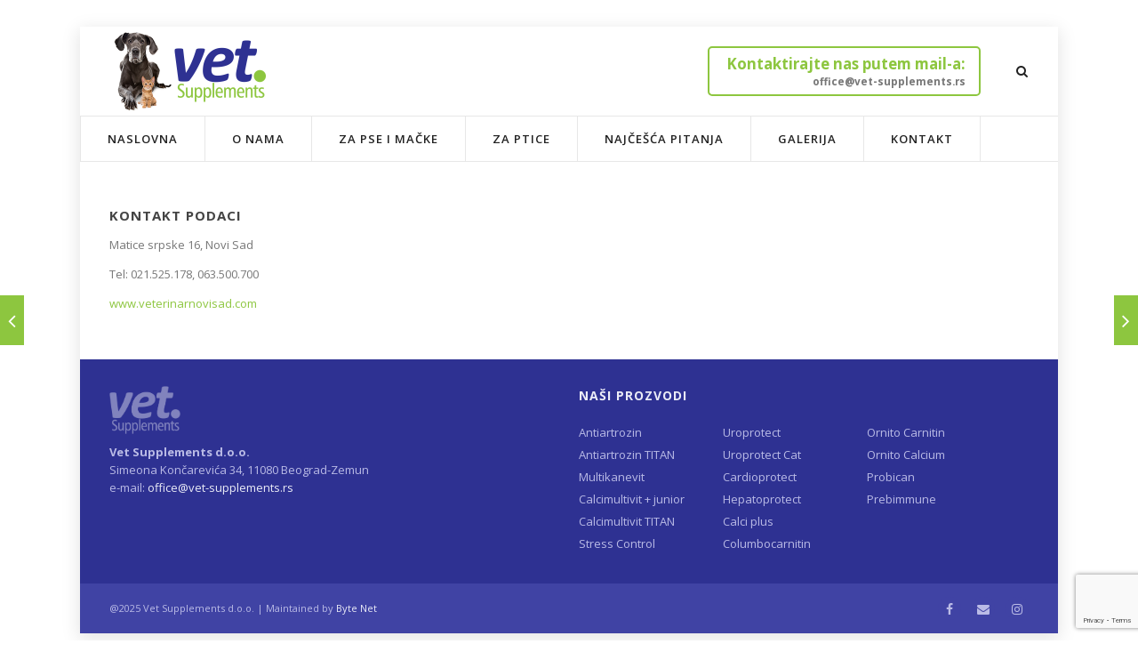

--- FILE ---
content_type: text/html; charset=utf-8
request_url: https://www.google.com/recaptcha/api2/anchor?ar=1&k=6LfSKp0UAAAAAOEo5aQZrkcNgkl_K2CGkrRIgxWB&co=aHR0cHM6Ly92ZXQtc3VwcGxlbWVudHMucnM6NDQz&hl=en&v=PoyoqOPhxBO7pBk68S4YbpHZ&size=invisible&anchor-ms=20000&execute-ms=30000&cb=n5nnzr723asv
body_size: 48724
content:
<!DOCTYPE HTML><html dir="ltr" lang="en"><head><meta http-equiv="Content-Type" content="text/html; charset=UTF-8">
<meta http-equiv="X-UA-Compatible" content="IE=edge">
<title>reCAPTCHA</title>
<style type="text/css">
/* cyrillic-ext */
@font-face {
  font-family: 'Roboto';
  font-style: normal;
  font-weight: 400;
  font-stretch: 100%;
  src: url(//fonts.gstatic.com/s/roboto/v48/KFO7CnqEu92Fr1ME7kSn66aGLdTylUAMa3GUBHMdazTgWw.woff2) format('woff2');
  unicode-range: U+0460-052F, U+1C80-1C8A, U+20B4, U+2DE0-2DFF, U+A640-A69F, U+FE2E-FE2F;
}
/* cyrillic */
@font-face {
  font-family: 'Roboto';
  font-style: normal;
  font-weight: 400;
  font-stretch: 100%;
  src: url(//fonts.gstatic.com/s/roboto/v48/KFO7CnqEu92Fr1ME7kSn66aGLdTylUAMa3iUBHMdazTgWw.woff2) format('woff2');
  unicode-range: U+0301, U+0400-045F, U+0490-0491, U+04B0-04B1, U+2116;
}
/* greek-ext */
@font-face {
  font-family: 'Roboto';
  font-style: normal;
  font-weight: 400;
  font-stretch: 100%;
  src: url(//fonts.gstatic.com/s/roboto/v48/KFO7CnqEu92Fr1ME7kSn66aGLdTylUAMa3CUBHMdazTgWw.woff2) format('woff2');
  unicode-range: U+1F00-1FFF;
}
/* greek */
@font-face {
  font-family: 'Roboto';
  font-style: normal;
  font-weight: 400;
  font-stretch: 100%;
  src: url(//fonts.gstatic.com/s/roboto/v48/KFO7CnqEu92Fr1ME7kSn66aGLdTylUAMa3-UBHMdazTgWw.woff2) format('woff2');
  unicode-range: U+0370-0377, U+037A-037F, U+0384-038A, U+038C, U+038E-03A1, U+03A3-03FF;
}
/* math */
@font-face {
  font-family: 'Roboto';
  font-style: normal;
  font-weight: 400;
  font-stretch: 100%;
  src: url(//fonts.gstatic.com/s/roboto/v48/KFO7CnqEu92Fr1ME7kSn66aGLdTylUAMawCUBHMdazTgWw.woff2) format('woff2');
  unicode-range: U+0302-0303, U+0305, U+0307-0308, U+0310, U+0312, U+0315, U+031A, U+0326-0327, U+032C, U+032F-0330, U+0332-0333, U+0338, U+033A, U+0346, U+034D, U+0391-03A1, U+03A3-03A9, U+03B1-03C9, U+03D1, U+03D5-03D6, U+03F0-03F1, U+03F4-03F5, U+2016-2017, U+2034-2038, U+203C, U+2040, U+2043, U+2047, U+2050, U+2057, U+205F, U+2070-2071, U+2074-208E, U+2090-209C, U+20D0-20DC, U+20E1, U+20E5-20EF, U+2100-2112, U+2114-2115, U+2117-2121, U+2123-214F, U+2190, U+2192, U+2194-21AE, U+21B0-21E5, U+21F1-21F2, U+21F4-2211, U+2213-2214, U+2216-22FF, U+2308-230B, U+2310, U+2319, U+231C-2321, U+2336-237A, U+237C, U+2395, U+239B-23B7, U+23D0, U+23DC-23E1, U+2474-2475, U+25AF, U+25B3, U+25B7, U+25BD, U+25C1, U+25CA, U+25CC, U+25FB, U+266D-266F, U+27C0-27FF, U+2900-2AFF, U+2B0E-2B11, U+2B30-2B4C, U+2BFE, U+3030, U+FF5B, U+FF5D, U+1D400-1D7FF, U+1EE00-1EEFF;
}
/* symbols */
@font-face {
  font-family: 'Roboto';
  font-style: normal;
  font-weight: 400;
  font-stretch: 100%;
  src: url(//fonts.gstatic.com/s/roboto/v48/KFO7CnqEu92Fr1ME7kSn66aGLdTylUAMaxKUBHMdazTgWw.woff2) format('woff2');
  unicode-range: U+0001-000C, U+000E-001F, U+007F-009F, U+20DD-20E0, U+20E2-20E4, U+2150-218F, U+2190, U+2192, U+2194-2199, U+21AF, U+21E6-21F0, U+21F3, U+2218-2219, U+2299, U+22C4-22C6, U+2300-243F, U+2440-244A, U+2460-24FF, U+25A0-27BF, U+2800-28FF, U+2921-2922, U+2981, U+29BF, U+29EB, U+2B00-2BFF, U+4DC0-4DFF, U+FFF9-FFFB, U+10140-1018E, U+10190-1019C, U+101A0, U+101D0-101FD, U+102E0-102FB, U+10E60-10E7E, U+1D2C0-1D2D3, U+1D2E0-1D37F, U+1F000-1F0FF, U+1F100-1F1AD, U+1F1E6-1F1FF, U+1F30D-1F30F, U+1F315, U+1F31C, U+1F31E, U+1F320-1F32C, U+1F336, U+1F378, U+1F37D, U+1F382, U+1F393-1F39F, U+1F3A7-1F3A8, U+1F3AC-1F3AF, U+1F3C2, U+1F3C4-1F3C6, U+1F3CA-1F3CE, U+1F3D4-1F3E0, U+1F3ED, U+1F3F1-1F3F3, U+1F3F5-1F3F7, U+1F408, U+1F415, U+1F41F, U+1F426, U+1F43F, U+1F441-1F442, U+1F444, U+1F446-1F449, U+1F44C-1F44E, U+1F453, U+1F46A, U+1F47D, U+1F4A3, U+1F4B0, U+1F4B3, U+1F4B9, U+1F4BB, U+1F4BF, U+1F4C8-1F4CB, U+1F4D6, U+1F4DA, U+1F4DF, U+1F4E3-1F4E6, U+1F4EA-1F4ED, U+1F4F7, U+1F4F9-1F4FB, U+1F4FD-1F4FE, U+1F503, U+1F507-1F50B, U+1F50D, U+1F512-1F513, U+1F53E-1F54A, U+1F54F-1F5FA, U+1F610, U+1F650-1F67F, U+1F687, U+1F68D, U+1F691, U+1F694, U+1F698, U+1F6AD, U+1F6B2, U+1F6B9-1F6BA, U+1F6BC, U+1F6C6-1F6CF, U+1F6D3-1F6D7, U+1F6E0-1F6EA, U+1F6F0-1F6F3, U+1F6F7-1F6FC, U+1F700-1F7FF, U+1F800-1F80B, U+1F810-1F847, U+1F850-1F859, U+1F860-1F887, U+1F890-1F8AD, U+1F8B0-1F8BB, U+1F8C0-1F8C1, U+1F900-1F90B, U+1F93B, U+1F946, U+1F984, U+1F996, U+1F9E9, U+1FA00-1FA6F, U+1FA70-1FA7C, U+1FA80-1FA89, U+1FA8F-1FAC6, U+1FACE-1FADC, U+1FADF-1FAE9, U+1FAF0-1FAF8, U+1FB00-1FBFF;
}
/* vietnamese */
@font-face {
  font-family: 'Roboto';
  font-style: normal;
  font-weight: 400;
  font-stretch: 100%;
  src: url(//fonts.gstatic.com/s/roboto/v48/KFO7CnqEu92Fr1ME7kSn66aGLdTylUAMa3OUBHMdazTgWw.woff2) format('woff2');
  unicode-range: U+0102-0103, U+0110-0111, U+0128-0129, U+0168-0169, U+01A0-01A1, U+01AF-01B0, U+0300-0301, U+0303-0304, U+0308-0309, U+0323, U+0329, U+1EA0-1EF9, U+20AB;
}
/* latin-ext */
@font-face {
  font-family: 'Roboto';
  font-style: normal;
  font-weight: 400;
  font-stretch: 100%;
  src: url(//fonts.gstatic.com/s/roboto/v48/KFO7CnqEu92Fr1ME7kSn66aGLdTylUAMa3KUBHMdazTgWw.woff2) format('woff2');
  unicode-range: U+0100-02BA, U+02BD-02C5, U+02C7-02CC, U+02CE-02D7, U+02DD-02FF, U+0304, U+0308, U+0329, U+1D00-1DBF, U+1E00-1E9F, U+1EF2-1EFF, U+2020, U+20A0-20AB, U+20AD-20C0, U+2113, U+2C60-2C7F, U+A720-A7FF;
}
/* latin */
@font-face {
  font-family: 'Roboto';
  font-style: normal;
  font-weight: 400;
  font-stretch: 100%;
  src: url(//fonts.gstatic.com/s/roboto/v48/KFO7CnqEu92Fr1ME7kSn66aGLdTylUAMa3yUBHMdazQ.woff2) format('woff2');
  unicode-range: U+0000-00FF, U+0131, U+0152-0153, U+02BB-02BC, U+02C6, U+02DA, U+02DC, U+0304, U+0308, U+0329, U+2000-206F, U+20AC, U+2122, U+2191, U+2193, U+2212, U+2215, U+FEFF, U+FFFD;
}
/* cyrillic-ext */
@font-face {
  font-family: 'Roboto';
  font-style: normal;
  font-weight: 500;
  font-stretch: 100%;
  src: url(//fonts.gstatic.com/s/roboto/v48/KFO7CnqEu92Fr1ME7kSn66aGLdTylUAMa3GUBHMdazTgWw.woff2) format('woff2');
  unicode-range: U+0460-052F, U+1C80-1C8A, U+20B4, U+2DE0-2DFF, U+A640-A69F, U+FE2E-FE2F;
}
/* cyrillic */
@font-face {
  font-family: 'Roboto';
  font-style: normal;
  font-weight: 500;
  font-stretch: 100%;
  src: url(//fonts.gstatic.com/s/roboto/v48/KFO7CnqEu92Fr1ME7kSn66aGLdTylUAMa3iUBHMdazTgWw.woff2) format('woff2');
  unicode-range: U+0301, U+0400-045F, U+0490-0491, U+04B0-04B1, U+2116;
}
/* greek-ext */
@font-face {
  font-family: 'Roboto';
  font-style: normal;
  font-weight: 500;
  font-stretch: 100%;
  src: url(//fonts.gstatic.com/s/roboto/v48/KFO7CnqEu92Fr1ME7kSn66aGLdTylUAMa3CUBHMdazTgWw.woff2) format('woff2');
  unicode-range: U+1F00-1FFF;
}
/* greek */
@font-face {
  font-family: 'Roboto';
  font-style: normal;
  font-weight: 500;
  font-stretch: 100%;
  src: url(//fonts.gstatic.com/s/roboto/v48/KFO7CnqEu92Fr1ME7kSn66aGLdTylUAMa3-UBHMdazTgWw.woff2) format('woff2');
  unicode-range: U+0370-0377, U+037A-037F, U+0384-038A, U+038C, U+038E-03A1, U+03A3-03FF;
}
/* math */
@font-face {
  font-family: 'Roboto';
  font-style: normal;
  font-weight: 500;
  font-stretch: 100%;
  src: url(//fonts.gstatic.com/s/roboto/v48/KFO7CnqEu92Fr1ME7kSn66aGLdTylUAMawCUBHMdazTgWw.woff2) format('woff2');
  unicode-range: U+0302-0303, U+0305, U+0307-0308, U+0310, U+0312, U+0315, U+031A, U+0326-0327, U+032C, U+032F-0330, U+0332-0333, U+0338, U+033A, U+0346, U+034D, U+0391-03A1, U+03A3-03A9, U+03B1-03C9, U+03D1, U+03D5-03D6, U+03F0-03F1, U+03F4-03F5, U+2016-2017, U+2034-2038, U+203C, U+2040, U+2043, U+2047, U+2050, U+2057, U+205F, U+2070-2071, U+2074-208E, U+2090-209C, U+20D0-20DC, U+20E1, U+20E5-20EF, U+2100-2112, U+2114-2115, U+2117-2121, U+2123-214F, U+2190, U+2192, U+2194-21AE, U+21B0-21E5, U+21F1-21F2, U+21F4-2211, U+2213-2214, U+2216-22FF, U+2308-230B, U+2310, U+2319, U+231C-2321, U+2336-237A, U+237C, U+2395, U+239B-23B7, U+23D0, U+23DC-23E1, U+2474-2475, U+25AF, U+25B3, U+25B7, U+25BD, U+25C1, U+25CA, U+25CC, U+25FB, U+266D-266F, U+27C0-27FF, U+2900-2AFF, U+2B0E-2B11, U+2B30-2B4C, U+2BFE, U+3030, U+FF5B, U+FF5D, U+1D400-1D7FF, U+1EE00-1EEFF;
}
/* symbols */
@font-face {
  font-family: 'Roboto';
  font-style: normal;
  font-weight: 500;
  font-stretch: 100%;
  src: url(//fonts.gstatic.com/s/roboto/v48/KFO7CnqEu92Fr1ME7kSn66aGLdTylUAMaxKUBHMdazTgWw.woff2) format('woff2');
  unicode-range: U+0001-000C, U+000E-001F, U+007F-009F, U+20DD-20E0, U+20E2-20E4, U+2150-218F, U+2190, U+2192, U+2194-2199, U+21AF, U+21E6-21F0, U+21F3, U+2218-2219, U+2299, U+22C4-22C6, U+2300-243F, U+2440-244A, U+2460-24FF, U+25A0-27BF, U+2800-28FF, U+2921-2922, U+2981, U+29BF, U+29EB, U+2B00-2BFF, U+4DC0-4DFF, U+FFF9-FFFB, U+10140-1018E, U+10190-1019C, U+101A0, U+101D0-101FD, U+102E0-102FB, U+10E60-10E7E, U+1D2C0-1D2D3, U+1D2E0-1D37F, U+1F000-1F0FF, U+1F100-1F1AD, U+1F1E6-1F1FF, U+1F30D-1F30F, U+1F315, U+1F31C, U+1F31E, U+1F320-1F32C, U+1F336, U+1F378, U+1F37D, U+1F382, U+1F393-1F39F, U+1F3A7-1F3A8, U+1F3AC-1F3AF, U+1F3C2, U+1F3C4-1F3C6, U+1F3CA-1F3CE, U+1F3D4-1F3E0, U+1F3ED, U+1F3F1-1F3F3, U+1F3F5-1F3F7, U+1F408, U+1F415, U+1F41F, U+1F426, U+1F43F, U+1F441-1F442, U+1F444, U+1F446-1F449, U+1F44C-1F44E, U+1F453, U+1F46A, U+1F47D, U+1F4A3, U+1F4B0, U+1F4B3, U+1F4B9, U+1F4BB, U+1F4BF, U+1F4C8-1F4CB, U+1F4D6, U+1F4DA, U+1F4DF, U+1F4E3-1F4E6, U+1F4EA-1F4ED, U+1F4F7, U+1F4F9-1F4FB, U+1F4FD-1F4FE, U+1F503, U+1F507-1F50B, U+1F50D, U+1F512-1F513, U+1F53E-1F54A, U+1F54F-1F5FA, U+1F610, U+1F650-1F67F, U+1F687, U+1F68D, U+1F691, U+1F694, U+1F698, U+1F6AD, U+1F6B2, U+1F6B9-1F6BA, U+1F6BC, U+1F6C6-1F6CF, U+1F6D3-1F6D7, U+1F6E0-1F6EA, U+1F6F0-1F6F3, U+1F6F7-1F6FC, U+1F700-1F7FF, U+1F800-1F80B, U+1F810-1F847, U+1F850-1F859, U+1F860-1F887, U+1F890-1F8AD, U+1F8B0-1F8BB, U+1F8C0-1F8C1, U+1F900-1F90B, U+1F93B, U+1F946, U+1F984, U+1F996, U+1F9E9, U+1FA00-1FA6F, U+1FA70-1FA7C, U+1FA80-1FA89, U+1FA8F-1FAC6, U+1FACE-1FADC, U+1FADF-1FAE9, U+1FAF0-1FAF8, U+1FB00-1FBFF;
}
/* vietnamese */
@font-face {
  font-family: 'Roboto';
  font-style: normal;
  font-weight: 500;
  font-stretch: 100%;
  src: url(//fonts.gstatic.com/s/roboto/v48/KFO7CnqEu92Fr1ME7kSn66aGLdTylUAMa3OUBHMdazTgWw.woff2) format('woff2');
  unicode-range: U+0102-0103, U+0110-0111, U+0128-0129, U+0168-0169, U+01A0-01A1, U+01AF-01B0, U+0300-0301, U+0303-0304, U+0308-0309, U+0323, U+0329, U+1EA0-1EF9, U+20AB;
}
/* latin-ext */
@font-face {
  font-family: 'Roboto';
  font-style: normal;
  font-weight: 500;
  font-stretch: 100%;
  src: url(//fonts.gstatic.com/s/roboto/v48/KFO7CnqEu92Fr1ME7kSn66aGLdTylUAMa3KUBHMdazTgWw.woff2) format('woff2');
  unicode-range: U+0100-02BA, U+02BD-02C5, U+02C7-02CC, U+02CE-02D7, U+02DD-02FF, U+0304, U+0308, U+0329, U+1D00-1DBF, U+1E00-1E9F, U+1EF2-1EFF, U+2020, U+20A0-20AB, U+20AD-20C0, U+2113, U+2C60-2C7F, U+A720-A7FF;
}
/* latin */
@font-face {
  font-family: 'Roboto';
  font-style: normal;
  font-weight: 500;
  font-stretch: 100%;
  src: url(//fonts.gstatic.com/s/roboto/v48/KFO7CnqEu92Fr1ME7kSn66aGLdTylUAMa3yUBHMdazQ.woff2) format('woff2');
  unicode-range: U+0000-00FF, U+0131, U+0152-0153, U+02BB-02BC, U+02C6, U+02DA, U+02DC, U+0304, U+0308, U+0329, U+2000-206F, U+20AC, U+2122, U+2191, U+2193, U+2212, U+2215, U+FEFF, U+FFFD;
}
/* cyrillic-ext */
@font-face {
  font-family: 'Roboto';
  font-style: normal;
  font-weight: 900;
  font-stretch: 100%;
  src: url(//fonts.gstatic.com/s/roboto/v48/KFO7CnqEu92Fr1ME7kSn66aGLdTylUAMa3GUBHMdazTgWw.woff2) format('woff2');
  unicode-range: U+0460-052F, U+1C80-1C8A, U+20B4, U+2DE0-2DFF, U+A640-A69F, U+FE2E-FE2F;
}
/* cyrillic */
@font-face {
  font-family: 'Roboto';
  font-style: normal;
  font-weight: 900;
  font-stretch: 100%;
  src: url(//fonts.gstatic.com/s/roboto/v48/KFO7CnqEu92Fr1ME7kSn66aGLdTylUAMa3iUBHMdazTgWw.woff2) format('woff2');
  unicode-range: U+0301, U+0400-045F, U+0490-0491, U+04B0-04B1, U+2116;
}
/* greek-ext */
@font-face {
  font-family: 'Roboto';
  font-style: normal;
  font-weight: 900;
  font-stretch: 100%;
  src: url(//fonts.gstatic.com/s/roboto/v48/KFO7CnqEu92Fr1ME7kSn66aGLdTylUAMa3CUBHMdazTgWw.woff2) format('woff2');
  unicode-range: U+1F00-1FFF;
}
/* greek */
@font-face {
  font-family: 'Roboto';
  font-style: normal;
  font-weight: 900;
  font-stretch: 100%;
  src: url(//fonts.gstatic.com/s/roboto/v48/KFO7CnqEu92Fr1ME7kSn66aGLdTylUAMa3-UBHMdazTgWw.woff2) format('woff2');
  unicode-range: U+0370-0377, U+037A-037F, U+0384-038A, U+038C, U+038E-03A1, U+03A3-03FF;
}
/* math */
@font-face {
  font-family: 'Roboto';
  font-style: normal;
  font-weight: 900;
  font-stretch: 100%;
  src: url(//fonts.gstatic.com/s/roboto/v48/KFO7CnqEu92Fr1ME7kSn66aGLdTylUAMawCUBHMdazTgWw.woff2) format('woff2');
  unicode-range: U+0302-0303, U+0305, U+0307-0308, U+0310, U+0312, U+0315, U+031A, U+0326-0327, U+032C, U+032F-0330, U+0332-0333, U+0338, U+033A, U+0346, U+034D, U+0391-03A1, U+03A3-03A9, U+03B1-03C9, U+03D1, U+03D5-03D6, U+03F0-03F1, U+03F4-03F5, U+2016-2017, U+2034-2038, U+203C, U+2040, U+2043, U+2047, U+2050, U+2057, U+205F, U+2070-2071, U+2074-208E, U+2090-209C, U+20D0-20DC, U+20E1, U+20E5-20EF, U+2100-2112, U+2114-2115, U+2117-2121, U+2123-214F, U+2190, U+2192, U+2194-21AE, U+21B0-21E5, U+21F1-21F2, U+21F4-2211, U+2213-2214, U+2216-22FF, U+2308-230B, U+2310, U+2319, U+231C-2321, U+2336-237A, U+237C, U+2395, U+239B-23B7, U+23D0, U+23DC-23E1, U+2474-2475, U+25AF, U+25B3, U+25B7, U+25BD, U+25C1, U+25CA, U+25CC, U+25FB, U+266D-266F, U+27C0-27FF, U+2900-2AFF, U+2B0E-2B11, U+2B30-2B4C, U+2BFE, U+3030, U+FF5B, U+FF5D, U+1D400-1D7FF, U+1EE00-1EEFF;
}
/* symbols */
@font-face {
  font-family: 'Roboto';
  font-style: normal;
  font-weight: 900;
  font-stretch: 100%;
  src: url(//fonts.gstatic.com/s/roboto/v48/KFO7CnqEu92Fr1ME7kSn66aGLdTylUAMaxKUBHMdazTgWw.woff2) format('woff2');
  unicode-range: U+0001-000C, U+000E-001F, U+007F-009F, U+20DD-20E0, U+20E2-20E4, U+2150-218F, U+2190, U+2192, U+2194-2199, U+21AF, U+21E6-21F0, U+21F3, U+2218-2219, U+2299, U+22C4-22C6, U+2300-243F, U+2440-244A, U+2460-24FF, U+25A0-27BF, U+2800-28FF, U+2921-2922, U+2981, U+29BF, U+29EB, U+2B00-2BFF, U+4DC0-4DFF, U+FFF9-FFFB, U+10140-1018E, U+10190-1019C, U+101A0, U+101D0-101FD, U+102E0-102FB, U+10E60-10E7E, U+1D2C0-1D2D3, U+1D2E0-1D37F, U+1F000-1F0FF, U+1F100-1F1AD, U+1F1E6-1F1FF, U+1F30D-1F30F, U+1F315, U+1F31C, U+1F31E, U+1F320-1F32C, U+1F336, U+1F378, U+1F37D, U+1F382, U+1F393-1F39F, U+1F3A7-1F3A8, U+1F3AC-1F3AF, U+1F3C2, U+1F3C4-1F3C6, U+1F3CA-1F3CE, U+1F3D4-1F3E0, U+1F3ED, U+1F3F1-1F3F3, U+1F3F5-1F3F7, U+1F408, U+1F415, U+1F41F, U+1F426, U+1F43F, U+1F441-1F442, U+1F444, U+1F446-1F449, U+1F44C-1F44E, U+1F453, U+1F46A, U+1F47D, U+1F4A3, U+1F4B0, U+1F4B3, U+1F4B9, U+1F4BB, U+1F4BF, U+1F4C8-1F4CB, U+1F4D6, U+1F4DA, U+1F4DF, U+1F4E3-1F4E6, U+1F4EA-1F4ED, U+1F4F7, U+1F4F9-1F4FB, U+1F4FD-1F4FE, U+1F503, U+1F507-1F50B, U+1F50D, U+1F512-1F513, U+1F53E-1F54A, U+1F54F-1F5FA, U+1F610, U+1F650-1F67F, U+1F687, U+1F68D, U+1F691, U+1F694, U+1F698, U+1F6AD, U+1F6B2, U+1F6B9-1F6BA, U+1F6BC, U+1F6C6-1F6CF, U+1F6D3-1F6D7, U+1F6E0-1F6EA, U+1F6F0-1F6F3, U+1F6F7-1F6FC, U+1F700-1F7FF, U+1F800-1F80B, U+1F810-1F847, U+1F850-1F859, U+1F860-1F887, U+1F890-1F8AD, U+1F8B0-1F8BB, U+1F8C0-1F8C1, U+1F900-1F90B, U+1F93B, U+1F946, U+1F984, U+1F996, U+1F9E9, U+1FA00-1FA6F, U+1FA70-1FA7C, U+1FA80-1FA89, U+1FA8F-1FAC6, U+1FACE-1FADC, U+1FADF-1FAE9, U+1FAF0-1FAF8, U+1FB00-1FBFF;
}
/* vietnamese */
@font-face {
  font-family: 'Roboto';
  font-style: normal;
  font-weight: 900;
  font-stretch: 100%;
  src: url(//fonts.gstatic.com/s/roboto/v48/KFO7CnqEu92Fr1ME7kSn66aGLdTylUAMa3OUBHMdazTgWw.woff2) format('woff2');
  unicode-range: U+0102-0103, U+0110-0111, U+0128-0129, U+0168-0169, U+01A0-01A1, U+01AF-01B0, U+0300-0301, U+0303-0304, U+0308-0309, U+0323, U+0329, U+1EA0-1EF9, U+20AB;
}
/* latin-ext */
@font-face {
  font-family: 'Roboto';
  font-style: normal;
  font-weight: 900;
  font-stretch: 100%;
  src: url(//fonts.gstatic.com/s/roboto/v48/KFO7CnqEu92Fr1ME7kSn66aGLdTylUAMa3KUBHMdazTgWw.woff2) format('woff2');
  unicode-range: U+0100-02BA, U+02BD-02C5, U+02C7-02CC, U+02CE-02D7, U+02DD-02FF, U+0304, U+0308, U+0329, U+1D00-1DBF, U+1E00-1E9F, U+1EF2-1EFF, U+2020, U+20A0-20AB, U+20AD-20C0, U+2113, U+2C60-2C7F, U+A720-A7FF;
}
/* latin */
@font-face {
  font-family: 'Roboto';
  font-style: normal;
  font-weight: 900;
  font-stretch: 100%;
  src: url(//fonts.gstatic.com/s/roboto/v48/KFO7CnqEu92Fr1ME7kSn66aGLdTylUAMa3yUBHMdazQ.woff2) format('woff2');
  unicode-range: U+0000-00FF, U+0131, U+0152-0153, U+02BB-02BC, U+02C6, U+02DA, U+02DC, U+0304, U+0308, U+0329, U+2000-206F, U+20AC, U+2122, U+2191, U+2193, U+2212, U+2215, U+FEFF, U+FFFD;
}

</style>
<link rel="stylesheet" type="text/css" href="https://www.gstatic.com/recaptcha/releases/PoyoqOPhxBO7pBk68S4YbpHZ/styles__ltr.css">
<script nonce="FOZEw3coYufVuLJvM0H4ZQ" type="text/javascript">window['__recaptcha_api'] = 'https://www.google.com/recaptcha/api2/';</script>
<script type="text/javascript" src="https://www.gstatic.com/recaptcha/releases/PoyoqOPhxBO7pBk68S4YbpHZ/recaptcha__en.js" nonce="FOZEw3coYufVuLJvM0H4ZQ">
      
    </script></head>
<body><div id="rc-anchor-alert" class="rc-anchor-alert"></div>
<input type="hidden" id="recaptcha-token" value="[base64]">
<script type="text/javascript" nonce="FOZEw3coYufVuLJvM0H4ZQ">
      recaptcha.anchor.Main.init("[\x22ainput\x22,[\x22bgdata\x22,\x22\x22,\[base64]/[base64]/[base64]/ZyhXLGgpOnEoW04sMjEsbF0sVywwKSxoKSxmYWxzZSxmYWxzZSl9Y2F0Y2goayl7RygzNTgsVyk/[base64]/[base64]/[base64]/[base64]/[base64]/[base64]/[base64]/bmV3IEJbT10oRFswXSk6dz09Mj9uZXcgQltPXShEWzBdLERbMV0pOnc9PTM/bmV3IEJbT10oRFswXSxEWzFdLERbMl0pOnc9PTQ/[base64]/[base64]/[base64]/[base64]/[base64]\\u003d\x22,\[base64]\\u003d\\u003d\x22,\x22w47CgipHEsK9aMOPG3LDssKsXGJkwogjVMOpD3XDumV6wp8twrQ5wr9YWgzCiQzCk3/DkR7DhGXDusONEyl6XCUywpbDing6w4/CtMOHw7AtwoPDusOvdVQdw6JKwqtPcMKxDmTChHDDnsKhamBcAULDssK5YCzCj3UDw48qw7QFKAIhIGrCnsKNYHfCu8KrV8K7W8OBwrZdV8K6T1Y+w4/DsX7DtwIew7EacRhGw41XwpjDrHTDvS82B3Frw7XDqMKNw7EvwqMoL8KqwrELwozCncORw7XDhhjDoMOWw7bCqn02KjHCg8Omw6dNesOfw7xNw4/[base64]/w5placKdwqYfR8KUw7TDhwzDuGfDgxMNw5NkwpzDswrDm8KDccOKwqfCqMKyw7UbFCDDkgBRwqtqwp9Uwr50w6p5J8K3ExbCo8OMw4nCg8KkVmhGwpNNSD5iw5XDrk7CjGY7ecO/FFPDl2XDk8KawprDnRYDw63CscKXw78MW8Khwq/DigLDnF7DvB4gwqTDlH3Dg38zOcO7HsKMwpXDpS3DowLDncKPwpslwptfD8Oow4IWw4oJesKawqw0EMO2bU59E8OEAcO7WTpRw4UZwoHCs8OywrRcwp7CujvDiDpSYTbCsSHDkMKyw7tiwovDmTjCtj0fwo3CpcKNw5XCnRIdwrbDjmbCncKHeMK2w7nDusKxwr/[base64]/CrsOiY8KHLHASScKWwroww6wFZMOWTcO2MyfDi8KHRFUpwoDCl19oLMOWw4XChcONw4DDicKqw6pbw5YCwqBfw4Fqw5LCulZuwrJ7OjzCr8OQTMO2wolLw67DnCZ2w7N7w7nDvGbDsyTCi8KjwoVELsOYAsKPEC/ChcONfsKYw4RGw7nCnRBqwpspDkPDuzpCw64yIxZnT23CosKxwqrDjMO1Uip1wrjCrmERRMODLgpGw4Z2w5bCuWzCkGrDlGjCoMOdwoQMw5h/wobDkMODQcO8IxHClcKdwoJaw69Jw796w4tsw7MAwoJaw6oIB2dzwrcMPm05cxfDt2Edw6PDu8KBw6fCtMOHQsOwI8Oww7MRw5ljXVzCsA4jBEJQwqPDlTMxw5rDjcKbw6g4czBYwqzCtMK7YX/[base64]/[base64]/NBRZw5DChV98wobCvCNvbXvDijbCmAbDssO7wpfDkMKRU07DkB3DrMOoHCljw6jChX1yw6U6VMKWLcO0WDh9wptPXsKwDk0Fwr95woXCh8KVR8K7UwbDohLCh1LCsFnDl8OCwrbDp8OhwqY/KsO7GnVbfhVUBRfDiBzCpQHDigXDt1ALXcKaPMKDw7fCjg3DuyHDq8KjX0PDk8KvPcKYw4nCm8K2CcOsTMKAwp4dZBpww6vDkEXDq8KLw5jClG7Co3zDlXJ2w7/DrsKowoU1SsOTwrTCsx3CmcOfEjnCqcOIwpQ/[base64]/LsKgLDkiIcKvw78QTcKNdsKqw7vCi8KSYhFOZ0bDjsOhX8KYPnQfflDDocOaPEp8OFY2woJjw44GJsOxwodFw77Ctyo/cWXCtcK5w4IXwrgFBAYUw5XDjsK2HcK+WBXCvsOfw77Cq8KHw4nDpsKOwovCjSDDp8KVwrs5wrrDmMOgDzrClnhITsKiw4nDuMKOwohfwp08SsKmw7IKH8Kld8O0wqbCvWglwpzCmMO+SMOEw5g2JXtMwo9+w7fCrsKqwr/CkD7Cj8OQSTHDqcOqwqDDkkosw4hQwqtMf8K9w6YmwpzCjC8xQAdAwrnDnEfDoV0GwoYow7zDr8KdDcKcwqMWw51ncMOsw6hkwr8pw7PCk1DCksOSw59YCxVCw4dqPT7DtHrCmwp4ADtLw4RhDGhVwq04P8O0asOTwpDDj2jDr8KwwrbDhsKJwppSLQ/[base64]/Dp8KHF8Kxw6Quw7nCmcK3esOKVsOGGkJyw5t1LMKDwpoxw5rClQ7CtsKtAcK5wp3CsmfDvGzCgMKAPHlKwrQbcifDqlvDlwLCvMKbDjYzwpbDo0zDrMO4w7nDgMKOMiUJVsOUwpTCh3/CscKLLH99w70Cw57DhXbDmD1JAMOJw6bCgMOhE1nDscKMRTvDgcOJS2LChMOlSQbDhHVpb8KdAMOtwqfCoMK6wp3CjG/DkcKhwoNxBsKmwqwvwrjDiSbCn2vCnsKhRA7Do1nCpMOccxHDrsOOwqrCl0l+McOteQ7DicOQRMOdZsKXwo8ewp8swpHCkcKxw5nCpMKVwoQ6wq3ClsOtw67Dn2rDu1JZAj8SajVFw7p/J8O/woNjwqXDh3FRDHLChnghw5Miwr9qw4TDmmvCh1A+w47CgGYmw5/DmHnCjG8aw7Nrw6sDw68VeX3CuMOvVMK2wp/CqsOrwoAIw7ZIYE8yTxM2B3nChjclVcODw5zCvhQCOwbDuS0hGcKow6zDhcOleMOKw6Rkw4siwoLCuUJvw45yATNuFwVYNsO5KMOCwq9gwo3DrsK1w6J/DMK/woZvVMOww5YJOToOwpRhw7nCv8OZEcOZwpbDgcOSw7/CicODfUUMOT7CljdcGsOMwrrDoizDiDjDsErCt8KpwosOIAXDglvDscKnRMOsw550w4ctw6LCiMOpwq9BfWrCoT9HaiMkwoXDucKJDMKGwojCk31kwpVQQD/[base64]/w6PCksKXw6TDjWgGw6JQwqFiw48WwpvCknrCggXCrsKOCAbCk8OsT3PCtsKbb2vDrMOXS3x6cCxkwrTDpyUmwpYrw4tmw5lHw5Brdw/CqHwSD8Otw6HCtsOnTMKcfjrDgFcWw7kAwo7DssKqN2hBw47DrsOtPUrDscKLw7TDvEDDpsKQw5siLMKIw61lQz/Dk8K9w4fCiRrClWjCjsOQX3rDnsKCe33Cv8KlwpBkw4XCmXFZwr7Cr0XDvirChcOLw7LDlUl/w47DjcKlwoHDmlzCvcKDw6PDr8OLUcK0JiszIcODW25UbVcfw6oiw4TDlAPCtUTDtMOtDQrDuRzCvcOUKMKEw4/CoMO3w7FVw7LDg3HCs34fdmVbw5HDixzDssOPw7zCnMKqbMOcw5cUNAZ/wocGQ0d9JAcKF8O0MU7DoMKXMlUgwqsdw4zDmsKqUsKjaiPCiCpHwrMKLS/[base64]/[base64]/[base64]/DpHFDWMK4w6ANdsOkw4XChRdzw5/CisK/QwVRw7VFd8OUd8OGwqt2AxHDrEJpNsOERibDmMK0AsKDUHvDqHLDuMOoJwwKw79gwo3CkTXCrEjCgxrCt8O+wqLChMKYNsOyw5lgM8Kuw64Jw6w1VsORPnLCnQQcw53DucKSw5LCrG3CqVrDjR9bA8OAXsKIMR7Dt8Odw4dBw7IGem3CiQbDrMO1w6rCjMKJw7vDqcK/wr3CqUzDpgQ9Ki/ChgxnwpfDhsOxLEYwFRVYw4XCs8Oiw6wyXMOwWMOlC242wqTDgcO2w5vCvcKPXRLCrcKIw55dw5LDsAEsO8OHw4NkKkTDu8OGEsKiJQzCoTgeVnsXb8OQTsOYwqQKFcKNwo/CtVM8w53CisO0wqPDr8KmwpDDqMK4SsKkBsKkw6lzRcO0w7RSGMKjw6bCrsK1Q8Kdwo8eOMK7wpt6wrnCicKPCcKVCVfDrSAAbsKHw6UiwqFvw5Npw79Qwr3CnhJFVMKHFcOewos1wpDDtMKFBMK5NjjDj8Klwo/Ck8Kxw7xhMcOew7vCvhkQJMOewrY2QjcXfcOHw4xETh01wpw2w40wwpvDiMKKwpZxw69Yw4HDhglZSsKiw6jCkMKSw4TDqArCm8K3MEs4w7saNcKZw4xgLk7Cl2DCukwhworDviHDtWPCjcKdScOdwp1cwqDCq3bCoW/Di8KKKjLDiMO0WcKUw6/Do2kpCHbCoMOzRW/DvnBYw7TCpMOrbmLDnsO0wrQewqoMM8KZL8K1W13CgjbCqDULw5Z4RCrCu8KPw4jDh8KzwqDCisOAw6Mswq1hwqPCicK9woLCncOXwrstwp/CtSzCgyxUw5jDs8O8w7bDicKswprDlMKtVHTCtMKQIX01KMKoH8KlAgnCv8K9w7ZCw4nDocOIwpTDjDZRVcORJMK+wrzDsMKpGD/[base64]/[base64]/Diw9/DhXCtMKkEw/ClnNJKirCncOFwozDh8Ogw7PCpjfDgsKVKBrCn8KnwpQWw6DDnWBqw6YfHsKiIsOnwrzDucK7SX5rw6nDuzYcNBpZYMK6w6ZOb8KLwovCiAnDmBVJKsOVOjzDosO8w4/CsMOswoLDjVsHcw4VUgAjGMK6w718Q3vCjsKRA8KdegPCownCoxzCo8O/wrTChjjDtMOdwpfCr8O7VMOrNsOsDmPCgkwaa8Kcw6DDicKUwp/DqsKZw5Uuwr41w7DClMKgSsK2wrnCgGjCisKDd1/Ds8O5wqABFl7CuMK6AMOeLcK2wqTCqcKOYDXCnQ3CsMKFwow0wo1iw5RmZnQlIzxpwprCigbDrwRnVytPw4omRyULJMOIOVNUw5QqNGQswrEyeMKDfMOZZRHDuDzDtsOJw5PCqmLCt8O2YBwsQzrCosKfw7HDv8O4csOIJ8KOwrDCqkvDh8K/Ak7CvsKpJMOxwqjDssKORR7CtB3Du1/DiMOYX8OoSsOSXMOMwqsBDMKtwovCn8O0cwXCuQIHwpHCsn8gwpJaw73DucOFwrB2JMOSwpnDqkDDmmXDn8KQBlt7ZcOZw7bDssKVG3AUw4rCncKew4Z/[base64]/w6ghdm0Jwo7Dn193wpHCocKXJMOzwq4fwq13wqdRwowLwoDDnVPCj1zDjhfDuTLCsQl/GsOjFcKBXl3Dqi/DshYjPcK+wqnCnsK8w5owacOPKcOkwpfCl8KEIHLDtMOnw6towptswoHDr8OOU3bDlMKWI8O+wpHCgsKLwrxXwp4GKXbDmMK8IQvCjj3DsBUsM2wvWMO0w5bDt1ZrawjDkcO5NsKJJsOpMGVtdRxuCB/[base64]/DncKqwqDDonDDjAUPciddwpk+Glxrwq3CkcKhwrlGw7pRw4XDlsKgw7B/w5sFwrPDjBXCrCXCgcKfw7TDqz7ClX/[base64]/DkmzDisKvPcKcw6cVasKIwp7CgMO+wp4WwqEAbCUIwoTDksOmAxthVhXCm8OEw6M/[base64]/w7HDscKddGNvw4nCrcKow4bCrcO4O8KVw73DssOEw4hmw5rClcOow7cVwoHCrcOMw77DrQFhw4HCjBPDmMKgNkfCvCTDrhzDihVWC8K5A1LCrBtQw6s1w5pfwqXCtVcfwrMDwrDDpsOVwppcwq3Du8OqCxVVesKzVcKdRcK+wr3ChwnCihbChHwxwq/CkhHDgHMCFsKuw5/CvMK6w6jDh8OUw4TCsMOxZMKewonDjFPDtzzDr8OYSsOxFsKPPlFgw7bDkEvDocOVEcK/[base64]/Qn0YYS/Dq8KIOWfCkwrCqMOHZsOUd04VwqNSc8KswqXDqjFNB8OWCsKuLGjCtMOhwphZw4bDn2XDisK7wrUHWAU1w67DssKfwoluw6VpF8OxZWNhwp3DicKcYUfDuDbCqV8DTcODw6h/E8O+bn99w5TDpRhOYsKNe8O+wr7DocOkG8KawobDpGbDv8OeNlJbaSk2fFbDsQXDr8K8MsKdKsONblfCrEcCclMgPcOaw7Evw5/DoA48CVVjHcKDwq5fZDlOUDdDw5dUw5cVB1JiJsKtw6howqUDYXpTCVVtDRTCqsO1OnERw6zCg8KsKcKzE1TDhw/[base64]/DucOPw5bCmyPDrFLCpMOlw7LDu3pXSMK2L3vCunHDuMKIw7BwwpPDusOcw6sRAk7Cnz88w7pdDMODey5oUMK2wqRfcsOxwr/DmcOvE0TCmsKHw67CuD7DpcKEw5bDv8KUw58uwpJWfF9Ww4bCvhFZXMKPw6HCi8KbV8O8w57DksKUw5RDZHg4C8O6JMOFwoVCF8KVY8OZCsOlw4nDu2bCnG/Dq8K+w6nCkMKiwqYhZMOmwrDCjl8gM2rCtnkmwqYswrEmw5vCl1DCncOIw7DDs1JPwqLCvMO5Pn7CrMOMw48GwpXCqygow6hpwpchw5Fhw43CncOHUMO3w74rwpdBK8K/[base64]/wroRBjDCiGBqR8OdXcKyfsKpP8OsY8O2w5BYPgDDuMK3V8OLUjE2MMKQw6ENwr3CocKrwqA1w7LDtsO5w5/DkElUYwlSbmkSXDbDhcOdwofDrsO+aXFDJC/Dk8KBOHp7w5h7fHlIw4YvcBt2LsOaw6nCijxuK8OsYMKGZcKSw5oGw7TDpx8nw7bCt8OEPMKqIcKbfsOSw40wVmDChmnCmsKbf8O2JyPDtRckNgF3wpYGw4bDvcKVw4BRcMO+wrdBw53CtkxpwrHDuSfDh8O1RDNdw7olCWpPwq/CqD7CicOdP8KRA3V2dMO6wpXCpi7CksKvYcKNwqvCmlPDlnwkCsKGMXfCr8KAwrYIwqDDhEXDkE1cw5VlIXXDq8OACMODw7nCmTB6SnZdTcKxJcKtFjLDrsOZO8KBw6J5dcK/wopfWMKHwqw1enDCvsOLw7/ClsK8w4kKUlhMwq3DgA0yR3HDpH4ewp9dwobDjkxnwpUCFwpaw5kew4nDncKuw7DCngtCwol7DMKsw4d4HsOowpzCjcKUS8Kaw6MxD1E7w67DmMOVKDLDr8OxwpkLw6DDnV01wo5LcMK6wonCtcK+e8KbGzbChjZgS3XCvMKOJ1/DrRfDlsKfwqfDqsORw7wwSCHCh3TCvlkqw7tlQcKMV8KJBkbDqsKywptZw7Juc0fCj3HCpMOmMzB3AywPLk7DhcKxwp4+w5vCrsKKwrEwLg8WGxs9RsO9N8Oiw4JadsKLwro7wqtIw7/DlATDuwzCn8KbWmk+w7nDsi9aw4LDtsKlw74ow7BnT8KmwoM5KMKVwr8cw77DscKRTcKYw5fCg8ORXMKDU8O4d8OWJnbCjQrDnDxEw7/CuG9LDmPCuMOtLcO0w5JEwrAbK8OrworDn8KDTTXCjxJ9w5TDkznDg1UowrJnw7PCiU0KMh4ew73DtFhRwrDDscKIw7gkwp41w4/[base64]/[base64]/[base64]/[base64]/DghwQwrAFHsOgwrHDkMOvw5XCqcOaElrDrnsnw4LDlcOYNMONw5kSw7TDm0fDnHzDphnDlAIZcsO9WyXDqwZHw6/DrSUUwotkw5wQMUrDnsOpFcKaUsKYUMOMY8KSMsOtXigPeMKBT8OOakRTwqjCuQzCkXHCnT/[base64]/CocKDwoTCulXCkmvDiMOVfDd1a8Ksw5Jpw7TDrmTDnsOaC8KaUR3Dm3vDgcKoNcOBKlEtw6kTasOuwoMPEMKkGTI4w5nCrsOOwrtWw7IfbGzDglwkwrjDqsKFwqjDpMKtwpNAEz3CqsOfGlIlw47DvsK+FmwON8Oew4zCmVDDlMKYeFAow6/Cj8KKOsOxVkXCu8Ocw7vDmsOiwrbDgEpkwqRgdAV7w71nan86IXXDqsOBBWvDs0/ClVTCk8ONJEzDhsKCawnDh3fCo1QFf8OnwpnDqGjCv1RiGVzDpDrDrsKgwpMpHHAjRMO0c8ONwqLCg8OPGyzDhT/DmsOsLsOZwpHDk8KRR2rDkVzDrA90woLCuMOyAsOoZjp6IEjClMKIAcOxHcKxNnHCrMK3KMKSRCrCqwTDqcO4QMOgwqh1wq/CjsOSw7HDpBkUPyvDhWkxw6/Cp8Kud8OnwqvDrhjCmMKPwrXDl8O4EUXClsOrMUcnw44PLVTChsOkw5XDgMOuLnVfw6F7w5TDgldXw4M2KRrCsCdDw5HDmgzDrxfDiMO1WAHDosKCwr3Cj8KlwrEKf3dUwrMjSsKtSMOWKx3CocKfwofDtcOsNsO6wqg+MsOEwoLDuMK/w7V2KMKJUcKFdkXCq8OSw6A/wrdFwonDo1nCjsKGw4PCgA7Ds8KLwqXDusObHsKkUGxgw5rCrzAeUsKgwp/[base64]/LcO5wonCoQfCssKbw5HCg19KHG06w61taCvCicOvKU50X1Fkw7dFw57CmsO6ChnCh8OxDkLDgMOBw6vCq1vCrcKoRsKuXMKWwqthwqQrw6nDtAXCoW3CocOVw6JHcDJvOcKNw5/DlVTDqcOxGSPCuyYpwoTCrsKawqo8wrnDtcOFwqnDr0/[base64]/DvikOOcKQPjDCoE/CiS3CkD/CvRzCjcKRwqvDvFMmw5E3BsOZw6rChVDCscKdesKZw6bCpAYfWRHDlsODwq7ChBYvMVTDlcKiecKnw5FrwoTDpMOycFXCjXvDhx7CpMOtwpHDulg1Q8OtMcKqI8KnwoBIwrrCvxHDr8OPwoonCcKJWcKBYcK1f8Kmw6hyw6l6w7tbfcOiwr/DpcOWw5AUwoTDn8O6w4BJw4lBwo1jw6DCmABiw7pBwrnDosKfw4bCijDCqxjCpwbCg0LDqsO0wp/Ci8OWwpRBfiUYIRFlQFnDmB3DgcOTwrDDrcKMd8Oww5FCL2bCo2kfFCPDu1QVTsOSEcOyOW3CkyHDvQnClXDDozvCpcOKL1Z1w7fDiMOfF2bDusKzeMKIwotOwrTDjMOUwqrCq8OSw7XDmcO5EcKMCHvDrMKSYHcWwrnDvCfCkcO8OcK7wqRCwr/CpcOOw5gUwqHCl0xJPcOAw5QnDUIcbmUUaW8zR8Ohw6x5aiHDhWDCtS0UH2HChsOaw71UDlxywpcgWBwmNFBbwr9zw6wDw5Ufw7/[base64]/DtlXDtg/CsSR8w7ZhDMOdLcOPwpPCpkTClsKtw5gLW8KiwqTDqsKhb1xowp3Cj1vDq8O1wogzw6w8FcKFPcKRD8OfZzwUwotjOcKDwqHCk3XCqhZowr/CscKmNsO5w5ApRcKCYzwGwr9Swp42ZMKKH8KrI8O/WXUiwpTCvsOtJRQRbHZiHmF5cGnDhCIRD8OTcsKswozDm8KhSC1GXcOlJgIhTMKvw6HCrAVuwopLWBDCu1VWXXzDo8O6w6LDu8KBGxTDn1EDPjDCvFTDucKBFFbCjWQ7woPCp8Onw4rCvz7CqhQUw4/DtcObw7oDwqLCiMODLsOsNsKtw7zClsOvNzoeDmLCvcKNPcOrwoxQOsKEHxDDsMOdA8O/Jx7DiwrCmMOMw5HDhXXCgMKYEcKiw73CiBQsIzzCny8xwrHDksKFbsOAVsOJOcKrwr3DsX/CtsKDwqDDqsKDYnRow4DDnsKRwoXCqQRzRcOtw6HCtElfwqfDhMKww6PDpcKxwqfDicONHsOrwpTCiSPDgDHDmhYnw45SwpTChxAtw53DpsOcw7bDjzsdGilUL8OqR8KYZ8OQVcK+SwtrwqQ0w4gbwrBwNhHDuxIhbcK1MMOAw4gQwo7DnsKWSnTCv3d/w5UzwpjCuHUPwqZxwrVGOnnDnkt0JG16w63DscOCP8KsN3XDlMOTwptmw4bChcKcAsK7wq5aw5MMFUA5wqRzLHDCjTXCmCXDqFTDiCbDnWxGw7nCpSPDlMKEw4rCoAzCrMOjYCR7wqdXw6EiwpLDmMOTbSxTwr4/woIcUsK2QMO7f8OLXEpNcMKfCxnDrcOOZcKKejp1wrHDmsKsw57Dg8KyQX4Gw5hPLQfDvxnDrMO3I8Opwp7Dg27CgsOSw5FEwqIRwrJMw6d4w6LCjVdxw6EbejVfwqPDqcOkw5fCuMKkwoLDt8Kbw4ZdbTc7HsKtwq4/VmVMBBJ7P33DhsKMwoZCOcKxw59uWsOFRRfClTDDk8O2wqLColVaw6rCtRMBEcK9w73ClFd4H8KcSXvDl8KDw5HDqsK5O8OMU8OqwrHCrDDDsg1jHgnDisK/JMKJwq3Cum7DhsKmw5BkwrjCtwjCjEnCo8OrU8O9wpZrcsOow7jDtMO7w7REwoDDoWDClwBPSGAWBX5AZcOxKSDClDjDlMKTwq7Dv8OGwrgIw7bCrlFywrABw6XDssK4YEgyEsKZJ8OHfMOgw6LDnMO6w4jDil/DgFAmKsK2VcKQbcKyK8Orw6nDnXs+wozCrVk6wpZpw4tZwoLDk8KEw6PDo3PChxTDqMOjP2zDjHrCkcOlFVJAw7dqw7/DtcO+w754OWTCscKdPxBgNXBgJ8Opwp5Iwr1GBRhhw4NPwqnCr8ONw6rDqMOdwoBmacKgw5Ffw7PCu8KAw6B7G8OmRjXDnsOTwolDLMKAw6rChcO/aMKYw6Ipwq94w55UwrDCmMKrw6UiwpDCqnzDoU0iw7LDilrCq0dtTjXCmn/DqsKJw5DCv2/Dn8K0w5fCqQXDvcO0RMOCw43CvMOBZgtOw5bDtsOXdBvDmGFUwqbDphAkwrcDb1nCpB9+wqwASzTDhCfCvXbCslFyHFwTAMOCw7ZhB8KjPwfDi8OuwpnDjcObTsKvZ8Kqwp/DrXvDgcOkSTsYw73DlwXDnsKZPMOpB8OGw4DDgcKrMMKaw4XCs8OjdcOJw4XCvcK+w5bCpsO5c3RQw4jDrh/[base64]/[base64]/CmxoVAcK0w6zCjGXDvsOjwqptTATCuH7Cp8OcwpJoFEF2wo0lXGTCvDPCs8OjTwAVwoTDuDMgYUI1V2kUfj/DhBJiw5kNw5RCCsKZw5Z+ccOLQcO9woFrw48hXAV/w7vDgUdlwpdSDcOcw6siwqzDtWvCkBwveMO2w4BswrxcXsK8w7zCixbDgzLDhsKIw6TCr05BXj4cwqnDqDwuw7TCmg/CqVXCllQVwqdBfcKXw58hw4Fdw7w8PsKKw7fCgMKMw6BoTGbDtsOzOTEsX8KcE8OANBnDgMORAsKhLB5XUcKQZ2TCvsO+w7LCgcOyMArDm8Oqw6rDsMKFJQ0ZwqnCug/CuXYtw6YDFsO0w64zwqRVAcKswovDhRHCgwp+woHCscOWQQ7Dj8OBw6MWCMKRCyPDj0TDgcOEw7vDuW/DmsKPXwTDpiHDuB1iXsKjw48vw6IYw540wrV9wpkGRUN3HH5GacKow4jDj8KrOXbCtmXCrcOWw7BtwrXChcKBdi/Cu1F5RcOrG8OWLhXDugktHsOJcTHCrw3CpHA5w5s5TlrDqXB9w5QZbB/[base64]/Dl8ORbiM+HcO8FcOsw6LChHLDmMOLL8OLw69/[base64]/TQ/[base64]/Dv8Ksw4Rbw7VowqrDpsKMIQMXVcOoKjLChCjDusO+w6pacFnCnsKGDU3Do8Kow4czw7suwqcFHS7DqMKSaMOLacKZfn5BwpXDoExbDz7Ct2lNFMKNDBJPwq/CosKHH3LDvcOEOcKGw7fCk8OHMcKhwq4/wozDrcOjLMOTwojCjMK5asKEDGDCuD7CnxceVcKcw4XDrcOcw4NUw5wCDcKDw5dBEGjDmRxuaMOWHMKHcUoaw5lnQsOcBsK9wpHCtsKbwphwNQzCssOywoHDmBfDvTjDvcOBPsKDwo/Du0zDimXDokrCmW8/wqgkWcO5w6fCpMOzw4c/[base64]/wrPDowPCsMKmwrUkQE3CildtB1vDrEZ6w6LCnnQww7LCqsKtZUbDgsOqw6XDmxRVLjITw6lXBWXCvEgewpPDjMO5wqrDrRHCjMOlMW7Cs3bCtkgpOhUjw64mRMOtIMKywpPDlUvDsVPDi0NeSWQEwpktAMOswoFGw60BbQNNHcO8UHTCmsKee3MIwpXDnk/Co3PDu2/CqERWG1IHw5RawrvDtlXCjEbDmcOpwpURwpXCuGArJw9UwqLDvX0MFQVrHQrClcOJw4tNwoM6w4VME8KIJ8Onw6UDwpE8RVTDncONw51Cw5XCmzUMwr0iV8K9w5zDgcKpa8K9cnnDnMKQw7bDk355WTc9w40oH8KoQsKSUy/Cu8O1w4XDrsKiLsOJJnA2O3Ybw5LCtXpDw4fDmQDDgQ8VwozDjMOtw73DmmjDlsKlJxIDTsKnwrvDmVdQwonDgsO2wrXCrcKgJDnCgHZnd30eaw/DgEfCjGrDlwYrwqsOw4TDg8OiSF8sw4jDi8ONw5g5WgvDpsK5UcKyWMOyBsOlwop1F2Eew5FXw53Do0HDucOaecKlw6bDksK4wo3DixJTdVl9w6t/[base64]/wrFYXsONZ8KGw7XDncOcwp1pwpHCmz/Du8KfwrDCqzwJw6LCv8KIwrswwpxdG8O+w6YBJcOZaG0bwp7CgMK/w553w5Jyw5jCvsKTWMOuFMOpP8K8AMKGw4A5Nw/DjX/DrMOjwox/ccOkX8KuBinDgcKWw4w0woXCt0PDv2PCoMKww75xw7QmbMKRwrLDkMO8HcKJVsO1wq/Dqm8Hw5l6UhxRwrsPwo4owpsoVQYywozCmwwwZMKXwqFhw5TDkRnCnzptaV/CmEPCiMO7wqRxwqzCuAnCrMOOwq/CssKJXQFQwrHCpcOdWsOdw4LCgDrCrUjCucKJw73Ds8KVEETDoHLCm0rCmcKTHcObTB5HdQcEwonCpgF5w4vDmsOpTsO1w6/[base64]/DrcKxKlk/w5XCmMOLL8OeKFPDsMOMWQfCp8OCwopBw4k3wo7DrMKMQX9sJMO8Y37CtXFjIcKhDBzCh8KVwqBESx/CgknClmHCpjLDmjEuw41Cw7TDsGPCvyQcNcOwOX07w4nCssOtOFLChW/Cg8KJw4ZewocBw6QXHTXClDzDkcKcw69/wro/amw/w68fNcORXsO2ZsOww7Bvw5nCnQ4+w4nDiMKKSATCl8Kvw7d0wrzCssK6EcOscHjCuyvDvjPCvnnCnUfDpFZmwpVQwqXDlcOJw6M8woVlOcO+KDRHw7bCpMOww7jCoUxgw6gkw6/[base64]/CkcKcw4dQacKYMsOrwr7DtMOfwqgTNMKpbcODWcOcw6cqVMO4CycbS8KtMkzClMOgw5ECTsOuZzrCgMKtwo7DksOUwot5clMlMT0vwrrCl1USw6UZX1/DshPDisKRKcO/w5TDtiFeYkHChm7Di0LDt8KXFsKzw4rCtxXCnxTDlMO8Rk88VsO7J8KcZGAhBB1RwpjCr2dTw5/[base64]/w4U4wpUkL1Z8LHDClcK7wrMnQmnCj8O1U8KCwr3DhsOMQsKWejfDqkLCnHQhwonCssO5LXTCr8OgQ8OBwoggw4zCqRIKwrkJMWsHw73DgXLClcKaNMO6w6nCgMOEwpXCkUDCmsKwEsKtwokvw6/[base64]/[base64]/CqcKCw5XDpjDCjAbCmhrDkG7DuQPCiMOQwojDj2/[base64]/w4JXwpcVdn3Dkl5mwpoww4pSAWkuXMO8D8OqRMKbN8OTw5Npw4vCl8OMVnrDky1fw5UACMKnwpDDhHVNbkXDujHDl0Rvw5TCiiAsdMKLCznCn1/CjzBTRmzDgMKWw4RnS8Ove8K3wo1mwoxLwrskTEtKwqPDkMKRwrXCiHVdwqHCqm0mDjVECcOtwpPCkH/CpxcIwpDDrUZVYQF5H8OZDSzCrMKwwofCgMKnSWfCoxxmS8OKwpg5SSnCrsKSwq8Ke0dqP8OXw4LDsHXDjsKwwqdXcxPCuhlLw48Iw6dlOsO3AinDmmTDrsO5wrQxw4ttOgnCqsKmWWLCosO/w6bCusO9VHQyUMKWwpDDkj0+SGtiwoc+OzDDtU/CqnoAbcOkwqZdw6LCpXHDs1nCtyfCiRTCkyrDr8KLWcKJbREww5cfHS46w5Rvw4ZSPMOQLFIoaX5mITVVw63ClUzDtVnCr8KDw7l8wpZ9w5jCmcK0w5t8F8OWwr/DvcKXGQbCnzXDksKlwpxvw7MwwoIvEEnCq3ZMw7QQd0TDrMO2GMKrYWbCrWYfP8OWwqogZXkhBsOdw5LCgBg/wo7DmsKFw5XDmsOtRC5wWMK4wrjClMOOWATCrcOuw67CmirDucO5wr7Cp8KOwoRIMG3CosKzd8ODeibCj8KWwp/CuxEtwpbDiVc4wqXCrgwTworCv8Krwo5Tw4UZwojDp8OfX8OtwrPDlCprw7srwqk4w6DDj8K8w407w4dBKsK5AwzDvmfDvMOGw6E7w59Dw7gww6wCUlhbCcOqNcKGwpoiakHDrDbDtMOFVU0+DcK3KE94w4EPw5bDlMOnwpLCjMKqEsK/[base64]/T3kuFiDClsOZJsKsw7nDuR7Dj0/[base64]/LcKxw6zDgVfCssO6PcOXeMKcwrzDkjJ/aHI1QcKMwpfChsOKIcOVwolywr9CGxJcw5nChmBEwqTCmw55wqjCnW9PwoIWwrDCkVY7wpM5wrfCpsK9TC/[base64]/GWrCmTPDpgc1H8O6R04+w5jDpV/CksO9N2jCjlVywpFxwq3DvMKpwrfCvcK1WwbCrU/CicKlw5jCucOPWcOzw6Y6wqvCg8OlAmI6axo0EMKvwoHChXHChHjCsyYUwqUJwqzCrsOIW8KSHFTCqwgNccOvw5fDtmh0GW98worDjhAkw7JmdEnCojTCknkIA8KFw5DDj8KqwrsOAl3CosKRwoDClsK/[base64]/Dm8K/DXVFwr3DijNBfVbDkcKVW8K+w5HDh8Ocw41ww6bCmsKjwpXCpcKbLk7Coxcsw5rCuWLDsUvDusKvwqI2ccKhD8KtHFfCm1QCw4/[base64]/XioOw7bDoEFcPEQRUcKAw6xzbgsjMsKZVC3Dk8KyOErCnMKLOsOjJV3DmcKiwqRhF8K3wrtvwqLDjFdhw4bCm0fDhnnCscKtw7XCrSZLJMOawp0hVR3Ck8KbVGEVw7dNHcKFaWA/XMOUw55jUsKGwpzDhn/CicO9wpouw44hOMOZw487UEU2WxdEw4shdlPDuGUjw7zDo8KLcEg+bsK/KcK8CRR3wo3Cvl5ZUg9zPcKbwrnDvwgMw7Fyw5RUQW/DpVbCssK8K8KuwobCgMO0wpjDhMODNRHCr8KsfBvChMOywqVzw5LDoMOjwpJjbsO+woNMw6gXwqbDl2MJw79mXMONw5sNG8OZw5jDssODw5Quw7vDncOBZMKJw7VvwqPCo3MYIsOdw74tw6DCqnPCqGbDqBcvwrVSTX3CtXXDjSwewr/ChMOtZhxgw5JMMmHCt8K3w4rChTXDuiHDrhHCksOlw6Vtw6MXwrnCjE/Cp8KCVMK2w7M3fFJgw6Abwr5/TXpEYcKew6pRwqPCoAFiwprCqULDilbDpkFLwpTCgMK2w4jCuFE3woR7w5dpP8OrwpjCoMORwrDCrsKkf2MHwqLCvcKyaGnDjcOkw4Qww6DDocKDw6JJc0LDoMKPJy3CucKPwrYmeBZVw7ZXPsOgw5XCiMOTBVISwr8nQ8OUwrBYFj9Lw5hibkzDs8KEVA/DnHYTcsOTwpHCu8OGw4PCosOXw5pvw4vDrcKqwpYIw7/DnMO1wqbCmcO8XQobwp/CiMOjw63Drzs1BCczw6LDn8OeCXrDl37DucO+enjCrcObccKYwqfDm8Osw4HChsKRwoh9w5Q4wrJfw4HDoVDCl2zDtG/DvcKNwoHDtC9mwrFET8K7AsK8PsO0w5nCt8KjbsKjwo1lJGhxAMKhPcOuwq4dwrRvW8K/w7onfSxAw7JlWcKkwpsbw7fDjBxMTBzDn8OvwoPCscOeISjCo8OKwoVowqQPw5QDMcKjaTRXPMO4NsKeL8OSBSzCnFNlw4PDhVIiw7RNwpNZw7jCnGc1K8OUwprDiF0Dw57CjGHClcKXPkjDtMOsGld5TXkOCcKOwqPCtnrCpsOvw4vCon/DmsO3EC3DgwgWwq1+wq47wo/DjcKZwoYGR8KuR1PCtAnCiC7DhTbDo1UVw6vDt8KEZxwqw4JaecORwqB3dcOrdXVba8OxNsOTTcOwwpnCsk/Cq0wrNMO0IzPCncKNwofCpUl5wrYzT8OXFcO5w5PDuUNKwp7Dql1Iw47Cj8KTw6rDgcO4wqnDh3zDhjd/[base64]/Doi7CssKBWMO3worDvwhiNFPCmRzDhMKawrdEwqDCr8OrwqXDqSnDlsKaw7nCpBcowqXCjAvDjMKsNTkMIwTDmsKPfgnDr8OQwpwuw6TDjWE0w6cvw7jClifDocO+w5jCmsKWFcOpA8O9dsODD8KGw54NSMO0w6fDiG54YcOJMMKYRcOoNsORJjzCpcK8wpw/[base64]/ChsKFwr4AB8OeEcKkwrRCw6gWVBUPeA7DjMOow7rDvCHCrV3DqkbDujE7QnFeakXCmcO0bmQIw7HCpcO3woJGeMOiwqRrFSLCpmRxw4/CgsOhwqPDqX0EPjPCsFsmwr8FOMKfwrrDljDCjcOJw684wqpNw75pw5MGwojDvcOzwqbCqsOpBcKbw6RXw6TCqSY4UcOzXsKPw7nCt8KGwobDmcKAW8Kaw7LDvjJMwrpSw49bex/Dn3fDtj14XR0Jw61fFcOlEcKww7FELsKSMMOJRj8Pw7zChcKcw5rDgmPDqB/Dsl4Bw6t4wrRiwozCqTRXwrPCnS0xO8OfwpNNwpDCjcKzw6U0wpAIJcKzUmDDn28THcKLNyc8wqnDvMOnOMORbGQVw44Ff8KoF8OFw6Fnw6XDtcOoSzREw4w7wqfCphbCvMO5dsO/PjjDrMO9wodRw6NCw5nDlnnDoEl3w5Y6FS7Dij8NEMOAw6vDtG4cw6/CvsOzQl4Ow6nCrsK6w6/DvsOGdD5WwpVZwo7CjmEnTk3CgC3CkMKbw7XCqiZoC8K7K8O0w5jDpX/CvHnCp8KMOgsdw5UySDDCgcOTCcOrw5/DjxXCocK5w6I7WG5kw5/CocOFwrYnw5DDkmXDhHXDlkIsw4jDsMKAw5DDqsKfw67CpjY9w6w/[base64]/RSo6SsKBJcO3w5XCosOpwp1XdMKlW8Ovw4pyw4TDqsKyH3DDjz98wqpKFSJfw5HCiyvCq8KTf0VRwosDNl3DhcO3woLDn8O0wrbDhsKbwoXDmxM/[base64]/DmhfDqcKswqEqwonClsOYwrcdw4vDicOlw5vDmcOvbcO6KGDCrm8owoPCk8K7woF5wrXCncOkw7o+BzDDuMO0w5wJwqlewrfCsQ8Xw6QawpTCim19woIHI17CmMOVw7gEKlcCwqPCjMOyDVFIbsKyw6UDw6psKghXSsOywqkhE0x7Xx86wqYae8O/w79OwrVvw5zCssKowph3GsKOYnDDrcOsw5bCrsKBw7h/F8KzcMOUw57CujFtB8KWw5LDrMKbwoUswqbDmmU2f8K7W2UWFMObw6hKGMKxQMO/WVzDv34HMcKuaHbDqsOSEXHCs8K8wqbCh8KSDMOmwp7Dq3XCpsOXwr/DojzDjFDCvsOaCsK/w60+VzN+wpMTETkew4jCk8K8w5bDlsKgwrDCksKfwodzY8O+w6PCq8O+w6sZbwnDnWVtVwAiwoUrwp1Bw7DCggvDsH1FTQXDv8OtCFzCoSzDtMKDThTClMOEw4rCqcK/AHFxO08sDcKVw6oiVQbCoFJAw4nDi2VGwpQ2wrDDicKnfMOHwpfDtMKYDXnCn8O8McKewqNUwqPDm8KISVrDhGZAw6PDik4mEcKnSEFyw4jClsOuwojDnMK1MmvCpj0jEsOpCcKWacOZw4k+IDLDpcOyw6XDocO/[base64]/DiMKMw6LCrx7CtFh1w6/Cn8O0WsOTaxfCok/Dg0/DuMK/[base64]/DrsOuw6rCncO+cMK5aStcW1fCrsO4w6YhA8OSw6HCrkLCmMOiw6PCpsKTwqjDmMOgw7PDr8KHwoERw7RDwpjClcKnX0fDqMKFOwwlw6AMH2UVw7bCng/CjFrDqMKhw7oRQyXCqDBYworCkFTDnMOycsKHfMO2fxjCpMObWl3DrQ0+ScK/[base64]/[base64]\x22],null,[\x22conf\x22,null,\x226LfSKp0UAAAAAOEo5aQZrkcNgkl_K2CGkrRIgxWB\x22,0,null,null,null,0,[21,125,63,73,95,87,41,43,42,83,102,105,109,121],[1017145,449],0,null,null,null,null,0,null,0,null,700,1,null,0,\[base64]/76lBhnEnQkZnOKMAhnM8xEZ\x22,0,0,null,null,1,null,0,1,null,null,null,0],\x22https://vet-supplements.rs:443\x22,null,[3,1,1],null,null,null,1,3600,[\x22https://www.google.com/intl/en/policies/privacy/\x22,\x22https://www.google.com/intl/en/policies/terms/\x22],\x22M9UPO+bfkW1SjsNEAIU/tkNPNlrcWk/dhHzFASbrIyI\\u003d\x22,1,0,null,1,1769039939494,0,0,[29,39,48],null,[171,7,236,229,144],\x22RC-vl23BOTMa6qTqQ\x22,null,null,null,null,null,\x220dAFcWeA7HmY1TeSHe25oV02mVYqAUEc8Q0n6DDPgPdtBYQBDKZ6-PQyt1rsftxzrj2PfuzL0WVr6WdDxKh1LuFe9FzpaiCslNrA\x22,1769122739339]");
    </script></body></html>

--- FILE ---
content_type: text/css
request_url: https://vet-supplements.rs/wp-content/themes/specular-child/style.css?ver=6.9
body_size: 2370
content:
/*
 Theme Name:     Specular Child
 Theme URI:      http://codeless.co
 Description:    Specular Child Theme
 Author:         BeoNET
 Author URI:     http://www.beonet.net
 Template:       specular
 Version:        4.0.1
*/

/* @import url("../specular/style.css"); */



// ***** TEST NIKOLA ***** //
footer#footer .inner {
    color: red;
}


  /*    ispravke    */

footer#footer .inner .row-fluid.ff:first-child { padding-top: 30px;    padding-bottom: 30px; }

.header_12 .full_nav_menu .container { width: 100%; }

.page_header_yes #content {    padding-top: 40px; } /* deo odmah ispod page header-a */

.breadcrumbss {display: none;}

.tp-bullets {top: 110% !important;}
.tp-leftarrow {left: -20px !important;}
.tp-rightarrow {left: 102% !important;}


.header_page h1 {    line-height: 100% !important;    margin-top: 2em !important;}
	@media (max-width: 480px) {
.header_page h1 {    line-height: 100% !important;    margin-top: 38px !important; font-size: 90%; color: #40ae49 !important;}
.header_page {height: 100px !important; background-image: none !important; background-color: #E8E8E8 !important; }
	}


	/* gde kupiti ispravka */
	
.vc_btn3.vc_btn3-color-juicy-pink, .vc_btn3.vc_btn3-color-juicy-pink.vc_btn3-style-flat {    padding: 5px 10px;    margin: 0px !important;}
.vc_btn3-container {margin-bottom: 5px !important;}
.single_portfolio_gallery {    margin-top: 0px !important;}
.single_portfolio_gallery .content {     margin-top: 10px !important; }

  /*   dodaci   */

.header-adresa {text-align: right; padding: 7px 15px; /* padding: 5px 15px 7px 45px; */ margin-right: 20px; border: 2px solid #8dc63f; border-radius: 5px; /* background-image:url(/wp-content/uploads/header-kontakt-pozadina.png); background-position: -1px -1px; background-repeat: no-repeat; */}
.header-adresa span {display: block; font-size: 90%; line-height: 130%;}
.header-adresa span.prvi-red {font-size: 130%; color: #8dc63f; font-weight: bold; margin-bottom: 2px;}
.header-adresa span.drugi-red {}
.header-adresa span.treci-red {}


.naslovna-naslov-sekcije {display: block; padding: 10px; background-color: #8dc63f; color: #fff; font-weight: bold; font-size: 16px; border-radius: 2px;}



   /*   prikaz artikala  */
   
.proizvod-opis {padding-bottom: 20px; border-bottom: 1px solid #dedede;}
.proizvod-opis h1 { font-size: 38px; text-transform: uppercase; font-weight: normal; }
.proizvod-opis h2 { font-size: 20px; text-transform: uppercase; font-weight: normal; }

.proizvod-cena .jedan { background-color: #2d3194; border-radius: 5px; padding: 0 0 15px 0; font-size: 120%; color: #fff; text-align: center;}
.proizvod-cena .jedan:hover { background-color: #4f53b9; transition-duration: 0.5s; }
.proizvod-cena .jedan a { color: #fff !important; transition-duration: 0.5s;}
.proizvod-cena .jedan a:hover { transition-duration: 0.5s; font-weight: bold; letter-spacing: 2px; }
.proizvod-cena .dva { background-color: #8dc73f; border-radius: 5px; padding: 15px; color: #fff; text-align: left;}
.proizvod-cena .dva strong { font-size: 140%;}

.proizvod-slajfna-desno { padding: 15px; border-radius: 5px; background-color: #eeeeee;}

table.proizvod-opis-tabela {width: 100%; border-collapse: collapse; margin-top: 0px;}
table.proizvod-opis-tabela td {padding: 5px 0; border-bottom: 1px solid #dedede; }
table.proizvod-opis-tabela td:nth-child(1) {  }
table.proizvod-opis-tabela td:nth-child(2) {  text-align: right; white-space: nowrap;  }

.veci-font { font-size: 120%; line-height: 180%; }


.proizvodi-lista { width: 80%;}
	@media (max-width: 1200px) {
		.proizvodi-lista { width: 90%;}
	}
	@media (max-width: 767px) {
		.proizvodi-lista { width: 100%;}
	}
.proizvodi-lista a { display: block; overflow: auto; padding: 15px 15px 15px 120px; border: 1px solid #dedede; border-radius: 5px;}
.proizvodi-lista a:hover {border-color: #8dc73f; border-width: 1px; box-shadow: 0px 0px 10px 5px rgba(140,199,63,1);}
.proizvodi-lista.over-golub a:hover {border-color: #f58220;}
.proizvodi-lista img {float: left; margin-left: -120px; width: 100px;}
.proizvodi-lista span {float: left; }
.proizvodi-lista h3 { text-transform:uppercase;}

.proizvodi-lista .pas-macka {background-image:url(/wp-content/uploads/proizvodi_pas_macka.png); background-repeat: no-repeat; background-position: top right;}
.proizvodi-lista .pas-macka:hover {background-image:url(/wp-content/uploads/proizvodi_pas_macka_over.png); background-repeat: no-repeat; background-position: top right;}
.proizvodi-lista .samo-pas {background-image:url(/wp-content/uploads/proizvodi_pas.png); background-repeat: no-repeat; background-position: top right;}
.proizvodi-lista .samo-pas:hover {background-image:url(/wp-content/uploads/proizvodi_pas_over.png); background-repeat: no-repeat; background-position: top right;}
.proizvodi-lista .golub {background-image:url(/wp-content/uploads/proizvodi_golub.png); background-repeat: no-repeat; background-position: top right;}
.proizvodi-lista .golub:hover {background-image:url(/wp-content/uploads/proizvodi_golub_over.png); background-repeat: no-repeat; background-position: top right;}


			/* lishinu boje */
	.boja-narandzasta, .boja-zelena, .boja-plava, .boja-crna, .boja-bela, .boja-roze {float: left; height: 20px; width: 20px; margin: 0 10px 0 0; border-radius: 10px; color: rgba(0,0,0,0); overflow:hidden;}
	.boja-narandzasta {background-color: #f66f24;}
	.boja-zelena {background-color: #9fdd16;}
	.boja-plava {background-color: #4a9aff;}
	.boja-crna {background-color: #121317;}
	.boja-bela {background-color: #ffffff; border: 1px solid #dedede;}
	.boja-roze {background-color: #f5217d;}
	.raspolozive-boje {float: left; margin: 0 20px 20px 0;}





/*  kontakt formular   */

.kontakt-formular {width: 100%; overflow: auto;}
.kontakt-formular input[type="text"], .kontakt-formular input[type="email"], .kontakt-formular select, .kontakt-formular input[type="number"], .kontakt-formular input[type="tel"] {width: 98%; height: 40px; border-radius: 3px; box-shadow: 2px 2px 4px #dedede;}
.kontakt-formular textarea {width: 98%; height: 100px; border-radius: 3px; box-shadow: 2px 2px 4px #dedede; font-family: arial, Arial, Helvetica, sans-serif;}
.kontakt-formular input[type="text"], .kontakt-formular input[type="email"], .kontakt-formular select, .kontakt-formular input[type="number"], .kontakt-formular input[type="tel"], .kontakt-formular textarea { border: 1px solid #dedede !important;  margin-bottom: 10px !important;}
.kontakt-formular input.wpcf7-captchar {width: 200px;}
.kontakt-formular input[type="submit"] {padding: 20px 40px; margin-top: 15px;}



		/*   narudžbenica   */
		
.narudzbenica-cela-sirina { width: 100%; margin: 0 0x4 20px 0;}
.narudzbenica-1kolona { width: 47%; float: left; margin: 0 2% 0px 0;}

	@media (max-width: 480px) {
		.narudzbenica-1kolona { width: 100%; float: none; margin: 0 0 10px 0;}
	}
.narudzbenica-izbor-artikal { width: 55%; float: left; margin: 0 2% 10px 0;}
.narudzbenica-izbor-kolicina { width: 17%; float: left; margin: 0 1.5% 10px 0;}
.narudzbenica-izbor-komada { width: 15%; float: left; margin: 0 0 10px 0; padding-top: 15px;}
.narudzbenica-izbor-kolicina input[type="number"]{ width: 40px; height: 30px; float: left; }


	/*   footer    */

.novi-footer {overflow: auto; color: #babbe6 !important;}
.footer-proizvodi {width: 32%; float: left; border: 0px solid #fff; }
.footer-proizvodi a { display: block; margin: 0 0 5px 0; color: #babbe6 !important;}
.footer-proizvodi a:hover { color: #fff !important;}





